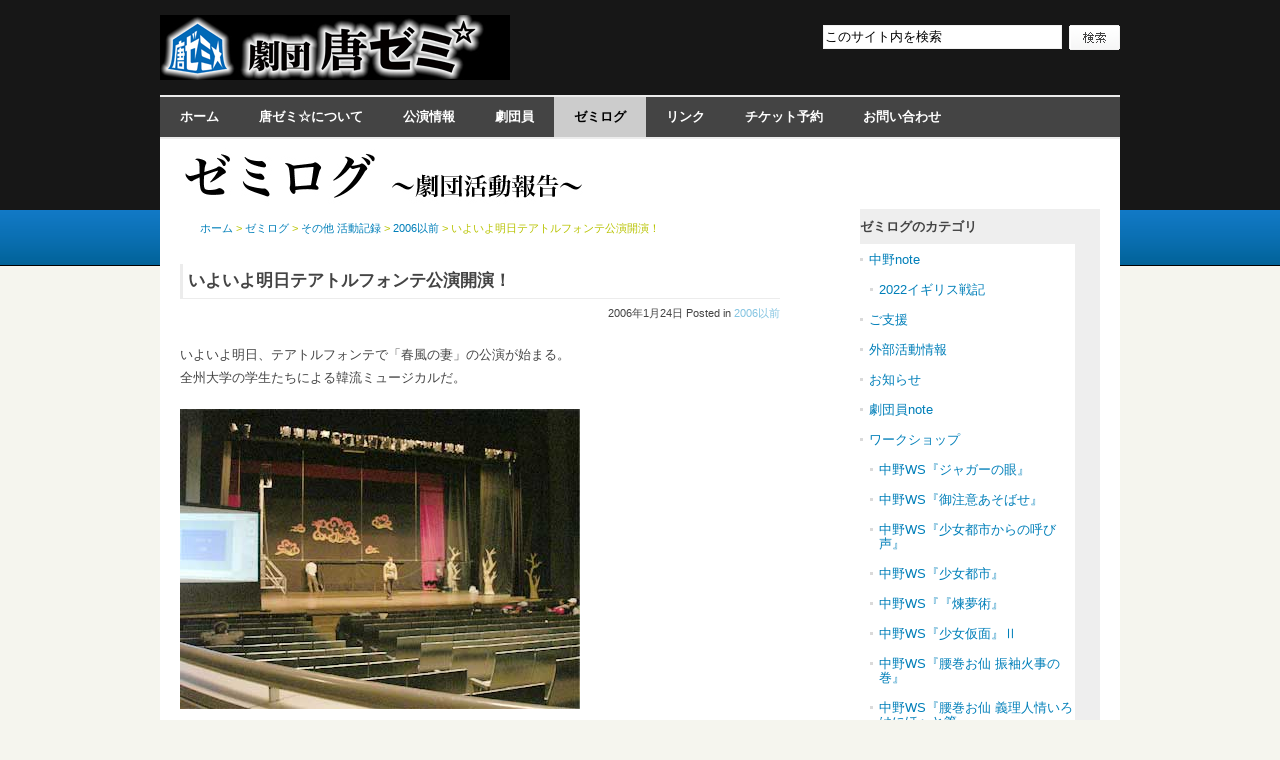

--- FILE ---
content_type: text/html; charset=UTF-8
request_url: http://karazemi.com/blog/cat/2006/post-294.html
body_size: 24571
content:
<?xml version="1.0" encoding="UTF-8"?>
<!DOCTYPE html PUBLIC "-//W3C//DTD XHTML 1.0 Transitional//EN"
	"http://www.w3.org/TR/xhtml1/DTD/xhtml1-transitional.dtd">
<html xmlns="http://www.w3.org/1999/xhtml" xml:lang="ja" lang="ja" id="sixapart-standard">
<head>
	<meta http-equiv="Content-Type" content="text/html; charset=UTF-8" />
	<meta http-equiv="Content-Script-Type" content="text/javascript" />
	<meta http-equiv="Content-Style-Type"  content="text/css" />
	<meta name="generator" content="Movable Type 5.13-ja" />
	
	<title>いよいよ明日テアトルフォンテ公演開演！ - ゼミログ | 劇団唐ゼミ☆</title>
	<meta name="description" content="いよいよ明日、テアトルフォンテで「春風の妻」の公演が始まる。 全州大学の学生たち..." />
	<meta name="keywords" content="" />
	
	<link rel="stylesheet" href="http://karazemi.com/css/styles.css" type="text/css" media="screen,tv" />
	<link rel="stylesheet" href="http://karazemi.com/css/font_m.css" type="text/css" media="screen,tv" />
	<link rel="stylesheet" href="http://karazemi.com/css/print.css" type="text/css" media="print" />
	
	<link rel="alternate" type="application/atom+xml" title="ゼミログの最新記事のフィード" href="http://karazemi.com/blog/atom.xml" />
	<link rel="EditURI" type="application/rsd+xml" title="ゼミログのRSD" href="http://karazemi.com/blog/rsd.xml" />
	
	<link rel="start" href="http://karazemi.com/" title="Home" />
	<link rel="index" href="http://karazemi.com/archives.html" title="Sitemap" />
	


	<link rel="prev bookmark" href="http://karazemi.com/blog/cat/2006/post-293.html" title="全州大学、来日！！" />
	<link rel="next bookmark" href="http://karazemi.com/blog/cat/2006/post-295.html" title="盛況！　テアトルフォンテ公演" />
	<!--
<rdf:RDF xmlns:rdf="http://www.w3.org/1999/02/22-rdf-syntax-ns#"
         xmlns:trackback="http://madskills.com/public/xml/rss/module/trackback/"
         xmlns:dc="http://purl.org/dc/elements/1.1/">
<rdf:Description
    rdf:about="http://karazemi.com/blog/cat/2006/post-294.html"
    trackback:ping="http://karazemi.com/cms/mt-tb.cgi/347"
    dc:title="いよいよ明日テアトルフォンテ公演開演！"
    dc:identifier="http://karazemi.com/blog/cat/2006/post-294.html"
    dc:subject="2006以前"
    dc:description="いよいよ明日、テアトルフォンテで「春風の妻」の公演が始まる。 全州大学の学生たち..."
    dc:creator="劇団唐ゼミ☆"
    dc:date="2006-01-24T23:42:32+09:00" />
</rdf:RDF>
-->





	
    

	<script type="text/javascript" src="http://karazemi.com/blog/mt.js"></script>




<script type="text/javascript">

  var _gaq = _gaq || [];
  _gaq.push(['_setAccount', 'UA-30497147-1']);
  _gaq.push(['_setDomainName', 'karazemi.com']);
  _gaq.push(['_trackPageview']);

  (function() {
    var ga = document.createElement('script'); ga.type = 'text/javascript'; ga.async = true;
    ga.src = ('https:' == document.location.protocol ? 'https://ssl' : 'http://www') + '.google-analytics.com/ga.js';
    var s = document.getElementsByTagName('script')[0]; s.parentNode.insertBefore(ga, s);
  })();

</script>
</head>

<body id="CT014MT5-02-Blog-Main-TrialVer">
<div id="wrapper"><a name="pagetop" id="pagetop"><span class="hidden">Page Top</span></a>
	
	
	<div id="header">
		<div class="skipnav"><a href="#content">本文へジャンプする</a></div>
		<h1><a href="http://karazemi.com/" title="劇団唐ゼミ☆"><img src="http://karazemi.com/images/logo.jpg" alt="劇団唐ゼミ☆" /></a></h1>
		<form method="get" action="http://karazemi.com/cms/mt-search.cgi" class="search-box">
			<input type="text" id="search" name="search" accesskey="k" tabindex="1" onfocus="if (this.value == 'このサイト内を検索') this.value = '';" onblur="if (this.value == '') this.value = 'このサイト内を検索';" value="このサイト内を検索" />
		
			<input type="hidden" name="IncludeBlogs" value="1,5" />
		
			<input type="hidden" name="limit" value="20" />
			<input type="image" accesskey="s" tabindex="2" src="http://karazemi.com/images/btn_search.gif" name="submit" class="btn-search" title="検索" alt="検索" />
		</form>
	</div>

	
	<ul id="globalnav" class="pkg">
		<li><a href="http://karazemi.com/" title="ホーム">ホーム</a></li>
		<li><a href="http://karazemi.com/about/" title="唐ゼミ☆について">唐ゼミ☆について</a></li>
		<li><a href="http://karazemi.com/perform/" title="公演情報">公演情報</a></li>
		<li><a href="http://karazemi.com/member/" title="劇団員">劇団員</a></li>
		<li><a href="http://karazemi.com/blog/" title="ゼミログ" style="color:#000!important;background-color:#ccc!important;">ゼミログ</a></li>
		<li><a href="http://karazemi.com/link/" title="リンク">リンク</a></li>
		<li><a href="http://karazemi.com/ticket.html" title="チケット予約">チケット予約</a></li>
		<li><a href="http://karazemi.com/contact.html" title="お問い合わせ">お問い合わせ</a></li>
		
	</ul><hr />
	
		<div class="top-image2" style="background: #FFF url(/images/zemilog.jpg) left center no-repeat;"><span></span></div>		
	
	<!-- Pagebody -->
	<div id="pagebody" class="pkg">
		
        <div id="content" class="pkg" style="width:600px;">
<!-- //Header -->

<h2>いよいよ明日テアトルフォンテ公演開演！</h2>
<div class="entry-note">2006年1月24日 Posted in <a href="http://karazemi.com/blog/cat/2006/" title="2006以前">2006以前</a> </div>


	<div class="entry-body pkg"><p>いよいよ明日、テアトルフォンテで「春風の妻」の公演が始まる。<br />
全州大学の学生たちによる韓流ミュージカルだ。</p>

<p><img alt="060124_1.jpg" src="http://karazemi.com/blog/b/archives/060124_1.jpg" width="400" height="300" /></p>

<p>韓流だから、ミュージカルだから、学生だから…。<br />
そのようなことを考えるのが全くの愚であるほどハイクオリティーな作品です。<br />
言葉を超え、文化を超え、彼らの演技が我々観ている側に与えるインパクトは凄まじいものです。<br />
日本で、このような公演を見れるのは、稀です。</p>

<p><img alt="060124_3.jpg" src="http://karazemi.com/blog/b/archives/060124_3.jpg" width="400" height="300" /></p>

<p>公演自体は韓国語を中心に演技されますが、<br />
字幕も用意していますので、気負いなさらず来ていただければと思います。<br />
また、この公演作品「春風の妻」の話がすぐ分かるあらすじもあります。<br />
これを読んでもらい大筋を抑えてもらって、字幕を読まずに彼らの演技だけに魅了されるのも良し、<br />
難しい韓国語の言葉遊びをどのように日本語に翻訳し、字幕にしているのか、<br />
これも楽しみにしていただければと思います。</p>

<p>＜Toshinobu Adachi＞</p></div>



	<div id="more" class="pkg"><p>唐ゼミ★は、朝の食事の準備のため、七時に集合。<br />
小川、小林、堀内は、大学に泊まり込み下準備を始めた。<br />
七時四十五分に朝食を食べてもらうため、時間がない中、大急ぎで支度をはじめた。<br />
<img alt="060124_6.jpg" src="http://karazemi.com/blog/b/archives/060124_6.jpg" width="400" height="300" /></p>

<p>人数が多いため、七時四十五分と八時十五分の二回に分けて食事をしてもらった。<br />
朝から皆食欲旺盛。<br />
全州の人はほんとご飯はしっかり食べます。<br />
余裕をみて準備したご飯が足りなくなるのではないのかと危惧してしまうほどです。<br />
<img alt="060124_7.jpg" src="http://karazemi.com/blog/b/archives/060124_7.jpg" width="300" height="400" /></p>

<p>さて、唐ゼミ★は、六人ほど劇場準備手伝いのために、九時に劇場入り。<br />
十時からのはじめる劇場準備の前、トラックの荷下ろしをして待っていた。</p>

<p>十時から準備スタート。<br />
全州大学の舞台は、布だけで作り上げられている。<br />
手際よく布を次々にバトンという棒に吊るしていき、形を成していった。</p>

<p><img alt="060124_8.jpg" src="http://karazemi.com/blog/b/archives/060124_8.jpg" width="400" height="300" /></p>

<p><br />
「春風の妻」は照明と音響が、影から役者を支える。</p>

<p>特に音響へのこだわりは一際だ。<br />
韓国から音響道具一式を揃えて来日している。<br />
また役者がワイヤレスマイクを使うのだが、これも韓国から持ち込んでいる。<br />
<img alt="060124_5.jpg" src="http://karazemi.com/blog/b/archives/060124_5.jpg" width="400" height="300" /></p>

<p><br />
照明は、数が多く、スモークも炊くため、鮮やかな色を示し、<br />
見る者を魅了していくだろう。</p>

<p><br />
明日はどういった公演になるのか分からない。<br />
だが、彼らが日本で初めて見せるものは、<br />
見る者の記憶に残るものとなるだろう。</p></div>



	
	<!-- //Tags -->


<!-- //Entry Detail -->


<div class="float-right read-more"><a href="http://karazemi.com/blog/archives.html" title="ゼミログの記事一覧">ゼミログの記事一覧</a></div>
<br class="clear-both" />


<h3 id="trackback" class="trackbacks-link">トラックバック （0）</h3>
	
	<dl class="trackback-url pkg">
		<dt>トラックバックURL：</dt>
		<dd><form action="#"><input type="text" accesskey="t" tabindex="5" value="http://karazemi.com/cms/mt-tb.cgi/347" onfocus="this.select()" readonly="readonly" /></form></dd>
	</dl>
	
	

<!-- //Trackbacks -->


<!-- //Comments -->

<p id="breadcrumb"><span class="hidden">現在位置は、</span>
		
			<a href="http://karazemi.com/" title="ホーム">ホーム</a> &gt;
		
	
	
	
		<a href="http://karazemi.com/blog/" title="ゼミログ">ゼミログ</a> &gt;
		
		<a href="http://karazemi.com/blog/cat/" title="その他 活動記録">その他 活動記録</a>
		 &gt; 
		<a href="http://karazemi.com/blog/cat/2006/" title="2006以前">2006以前</a>
		 &gt;
		いよいよ明日テアトルフォンテ公演開演！
	
	
	
	<span class="hidden">です。</span></p>



<div class="pagetop"><a href="#pagetop" title="ページトップへ">ページトップへ</a></div>
</div><hr />
<!-- //content -->
<!-- //Breadcrumb Nav -->

<div id="sidebar" class="pkg">

	<div class="sidenavbox pkg">
	<h2><a href="http://karazemi.com/blog/" title="ゼミログ">ゼミログのカテゴリ</a></h2>


	<ul class="sidenav pkg">
	
		<li><a href="http://karazemi.com/blog/cat60/" title="中野note">中野note</a>
		
	
	

	<ul class="sidenav pkg">
	
		<li><a href="http://karazemi.com/blog/cat60/cat81/" title="2022イギリス戦記">2022イギリス戦記</a>
		
	
	
	</li>
	</ul>

	</li>
	


	
	
		<li><a href="http://karazemi.com/blog/cat99/" title="ご支援">ご支援</a>
		
	
	
	</li>
	


	
	
		<li><a href="http://karazemi.com/blog/gaibu/" title="外部活動情報">外部活動情報</a>
		
	
	
	</li>
	


	
	
		<li><a href="http://karazemi.com/blog/cat55/" title="お知らせ">お知らせ</a>
		
	
	
	</li>
	


	
	
		<li><a href="http://karazemi.com/blog/note/" title="劇団員note">劇団員note</a>
		
	
	
	</li>
	


	
	
		<li><a href="http://karazemi.com/blog/cat66/" title="ワークショップ">ワークショップ</a>
		
	
	

	<ul class="sidenav pkg">
	
		<li><a href="http://karazemi.com/blog/cat66/ws-14/" title="中野WS『ジャガーの眼』">中野WS『ジャガーの眼』</a>
		
	
	
	</li>
	


	
	
		<li><a href="http://karazemi.com/blog/cat66/ws-12/" title="中野WS『御注意あそばせ』">中野WS『御注意あそばせ』</a>
		
	
	
	</li>
	


	
	
		<li><a href="http://karazemi.com/blog/cat66/ws-11/" title="中野WS『少女都市からの呼び声』">中野WS『少女都市からの呼び声』</a>
		
	
	
	</li>
	


	
	
		<li><a href="http://karazemi.com/blog/cat66/ws-10/" title="中野WS『少女都市』">中野WS『少女都市』</a>
		
	
	
	</li>
	


	
	
		<li><a href="http://karazemi.com/blog/cat66/ws-9/" title="中野WS『『煉夢術』">中野WS『『煉夢術』</a>
		
	
	
	</li>
	


	
	
		<li><a href="http://karazemi.com/blog/cat66/ws-8/" title="中野WS『少女仮面』Ⅱ">中野WS『少女仮面』Ⅱ</a>
		
	
	
	</li>
	


	
	
		<li><a href="http://karazemi.com/blog/cat66/ws-7/" title="中野WS『腰巻お仙 振袖火事の巻』">中野WS『腰巻お仙 振袖火事の巻』</a>
		
	
	
	</li>
	


	
	
		<li><a href="http://karazemi.com/blog/cat66/ws-6/" title="中野WS『腰巻お仙 義理人情いろはにほへと篇』">中野WS『腰巻お仙 義理人情いろはにほへと篇』</a>
		
	
	
	</li>
	


	
	
		<li><a href="http://karazemi.com/blog/cat66/ws-5/" title="中野WS『『腰巻お仙 忘却篇』">中野WS『『腰巻お仙 忘却篇』</a>
		
	
	
	</li>
	


	
	
		<li><a href="http://karazemi.com/blog/cat66/ws-4/" title="中野WS『鐵假面』">中野WS『鐵假面』</a>
		
	
	
	</li>
	


	
	
		<li><a href="http://karazemi.com/blog/cat66/ws-3/" title="中野WS『青頭巾』">中野WS『青頭巾』</a>
		
	
	
	</li>
	


	
	
		<li><a href="http://karazemi.com/blog/cat66/cat82/" title="劇中歌ワークショップ">劇中歌ワークショップ</a>
		
	
	
	</li>
	


	
	
		<li><a href="http://karazemi.com/blog/cat66/ws-2/" title="中野WS『夜叉綺想』">中野WS『夜叉綺想』</a>
		
	
	
	</li>
	


	
	
		<li><a href="http://karazemi.com/blog/cat66/ws-1/" title="中野WS『二都物語』">中野WS『二都物語』</a>
		
	
	
	</li>
	


	
	
		<li><a href="http://karazemi.com/blog/cat66/ws/" title="中野WS『愛の乞食』">中野WS『愛の乞食』</a>
		
	
	
	</li>
	


	
	
		<li><a href="http://karazemi.com/blog/cat66/cat88/" title="中野WS『秘密の花園』">中野WS『秘密の花園』</a>
		
	
	
	</li>
	


	
	
		<li><a href="http://karazemi.com/blog/cat66/cat86/" title="中野WS『ベンガルの虎』">中野WS『ベンガルの虎』</a>
		
	
	
	</li>
	


	
	
		<li><a href="http://karazemi.com/blog/cat66/cat85/" title="中野WS『黒いチューリップ』">中野WS『黒いチューリップ』</a>
		
	
	
	</li>
	


	
	
		<li><a href="http://karazemi.com/blog/cat66/cat-3/" title="中野WS『蛇姫様 わが心の奈蛇』">中野WS『蛇姫様 わが心の奈蛇』</a>
		
	
	
	</li>
	


	
	
		<li><a href="http://karazemi.com/blog/cat66/cat83/" title="中野WS『下谷万年町物語』">中野WS『下谷万年町物語』</a>
		
	
	
	</li>
	


	
	
		<li><a href="http://karazemi.com/blog/cat66/cat79/" title="中野WS『吸血姫』">中野WS『吸血姫』</a>
		
	
	
	</li>
	


	
	
		<li><a href="http://karazemi.com/blog/cat66/cat78/" title="中野WS『少女仮面』">中野WS『少女仮面』</a>
		
	
	
	</li>
	


	
	
		<li><a href="http://karazemi.com/blog/cat66/cat-2/" title="中野WS『唐版 風の又三郎』">中野WS『唐版 風の又三郎』</a>
		
	
	
	</li>
	


	
	
		<li><a href="http://karazemi.com/blog/cat66/cat76/" title="中野WS『ジョン・シルバー（続）』">中野WS『ジョン・シルバー（続）』</a>
		
	
	
	</li>
	


	
	
		<li><a href="http://karazemi.com/blog/cat66/cat75/" title="中野WS『ガラスの少尉』">中野WS『ガラスの少尉』</a>
		
	
	
	</li>
	


	
	
		<li><a href="http://karazemi.com/blog/cat66/cat74/" title="中野WS『海の牙〜黒髪海峡篇』">中野WS『海の牙〜黒髪海峡篇』</a>
		
	
	
	</li>
	


	
	
		<li><a href="http://karazemi.com/blog/cat66/cat72/" title="中野WS『盲導犬』">中野WS『盲導犬』</a>
		
	
	
	</li>
	


	
	
		<li><a href="http://karazemi.com/blog/cat66/cat-1/" title="中野WS『唐版 滝の白糸』">中野WS『唐版 滝の白糸』</a>
		
	
	
	</li>
	


	
	
		<li><a href="http://karazemi.com/blog/cat66/cat70/" title="とくめぐみの俳優ワークショップ">とくめぐみの俳優ワークショップ</a>
		
	
	
	</li>
	


	
	
		<li><a href="http://karazemi.com/blog/cat66/ws--/" title="中野WS『黄金バット-幻想教師出現-』">中野WS『黄金バット-幻想教師出現-』</a>
		
	
	
	</li>
	</ul>

	</li>
	


	
	
		<li><a href="http://karazemi.com/blog/History/" title="公演記録">公演記録</a>
		
	
	

	<ul class="sidenav pkg">
	
		<li><a href="http://karazemi.com/blog/History/31/" title="31_鐵假面">31_鐵假面</a>
		
	
	
	</li>
	


	
	
		<li><a href="http://karazemi.com/blog/History/30-1/" title="30_延長戦 唐版 風の又三郎">30_延長戦 唐版 風の又三郎</a>
		
	
	
	</li>
	


	
	
		<li><a href="http://karazemi.com/blog/History/30/" title="30_唐版 風の又三郎">30_唐版 風の又三郎</a>
		
	
	
	</li>
	


	
	
		<li><a href="http://karazemi.com/blog/History/29/" title="29_ジョン・シルバー三部作">29_ジョン・シルバー三部作</a>
		
	
	
	</li>
	


	
	
		<li><a href="http://karazemi.com/blog/History/28-2/" title="28_ジョン・シルバー2本立て">28_ジョン・シルバー2本立て</a>
		
	
	
	</li>
	


	
	
		<li><a href="http://karazemi.com/blog/History/27/" title="27_あれからのジョン・シルバー">27_あれからのジョン・シルバー</a>
		
	
	
	</li>
	


	
	
		<li><a href="http://karazemi.com/blog/History/26/" title="26_腰巻お仙_振袖火事の巻">26_腰巻お仙_振袖火事の巻</a>
		
	
	
	</li>
	


	
	
		<li><a href="http://karazemi.com/blog/History/SP-5/" title="SP_君の罠">SP_君の罠</a>
		
	
	
	</li>
	


	
	
		<li><a href="http://karazemi.com/blog/History/SP-4/" title="25_特別野外公演＿青頭巾">25_特別野外公演＿青頭巾</a>
		
	
	
	</li>
	


	
	
		<li><a href="http://karazemi.com/blog/History/24/" title="24_青頭巾">24_青頭巾</a>
		
	
	
	</li>
	


	
	
		<li><a href="http://karazemi.com/blog/History/SP-3/" title="SP ノマド演劇プロジェクト">SP ノマド演劇プロジェクト</a>
		
	
	
	</li>
	


	
	
		<li><a href="http://karazemi.com/blog/History/23/" title="23_木馬の鼻 決定版">23_木馬の鼻 決定版</a>
		
	
	
	</li>
	


	
	
		<li><a href="http://karazemi.com/blog/History/SP-2/" title="SP_パノラマ-唐ゼミ☆版">SP_パノラマ-唐ゼミ☆版</a>
		
	
	
	</li>
	


	
	
		<li><a href="http://karazemi.com/blog/History/SP-1/" title="SP 唐版 滝の白糸">SP 唐版 滝の白糸</a>
		
	
	
	</li>
	


	
	
		<li><a href="http://karazemi.com/blog/History/22/" title="22_夜叉綺想">22_夜叉綺想</a>
		
	
	
	</li>
	


	
	
		<li><a href="http://karazemi.com/blog/History/21/" title="21_吸血姫">21_吸血姫</a>
		
	
	
	</li>
	


	
	
		<li><a href="http://karazemi.com/blog/History/20/" title="20_木馬の鼻">20_木馬の鼻</a>
		
	
	
	</li>
	


	
	
		<li><a href="http://karazemi.com/blog/History/19/" title="19_海の牙−黒髪海峡篇">19_海の牙−黒髪海峡篇</a>
		
	
	
	</li>
	


	
	
		<li><a href="http://karazemi.com/blog/History/18/" title="18_下谷万年町物語 決定版">18_下谷万年町物語 決定版</a>
		
	
	
	</li>
	


	
	
		<li><a href="http://karazemi.com/blog/History/17/" title="17_蛇姫様 −わが心の奈蛇">17_蛇姫様 −わが心の奈蛇</a>
		
	
	
	</li>
	


	
	
		<li><a href="http://karazemi.com/blog/History/16/" title="16_愛の乞食">16_愛の乞食</a>
		
	
	
	</li>
	


	
	
		<li><a href="http://karazemi.com/blog/History/15/" title="15_下谷万年町物語">15_下谷万年町物語</a>
		
	
	
	</li>
	


	
	
		<li><a href="http://karazemi.com/blog/History/14/" title="14_恋と蒲団">14_恋と蒲団</a>
		
	
	
	</li>
	


	
	
		<li><a href="http://karazemi.com/blog/History/13/" title="13_ガラスの少尉">13_ガラスの少尉</a>
		
	
	
	</li>
	


	
	
		<li><a href="http://karazemi.com/blog/History/12/" title="12_鐵假面">12_鐵假面</a>
		
	
	
	</li>
	


	
	
		<li><a href="http://karazemi.com/blog/History/11/" title="11_ジョン・シルバー（続）">11_ジョン・シルバー（続）</a>
		
	
	
	</li>
	</ul>

	</li>
	


	
	
			<li><a href="http://karazemi.com/blog/cat/" title="その他 活動記録">その他 活動記録</a>
		
	

	<ul class="sidenav pkg">
	
		<li><a href="http://karazemi.com/blog/cat/2019/" title="2019">2019</a>
		
	
	
	</li>
	


	
	
		<li><a href="http://karazemi.com/blog/cat/2018/" title="2018">2018</a>
		
	
	
	</li>
	


	
	
		<li><a href="http://karazemi.com/blog/cat/2017/" title="2017">2017</a>
		
	
	
	</li>
	


	
	
		<li><a href="http://karazemi.com/blog/cat/2016/" title="2016">2016</a>
		
	
	
	</li>
	


	
	
		<li><a href="http://karazemi.com/blog/cat/2015/" title="2015">2015</a>
		
	
	
	</li>
	


	
	
		<li><a href="http://karazemi.com/blog/cat/2014/" title="2014">2014</a>
		
	
	
	</li>
	


	
	
		<li><a href="http://karazemi.com/blog/cat/2013/" title="2013">2013</a>
		
	
	
	</li>
	


	
	
		<li><a href="http://karazemi.com/blog/cat/2012/" title="2012">2012</a>
		
	
	
	</li>
	


	
	
		<li><a href="http://karazemi.com/blog/cat/daikara/" title="大唐十郎展（2011）">大唐十郎展（2011）</a>
		
	
	
	</li>
	


	
	
		<li><a href="http://karazemi.com/blog/cat/2011/" title="2011">2011</a>
		
	
	
	</li>
	


	
	
		<li><a href="http://karazemi.com/blog/cat/2010/" title="2010">2010</a>
		
	
	
	</li>
	


	
	
		<li><a href="http://karazemi.com/blog/cat/2009/" title="2009">2009</a>
		
	
	
	</li>
	


	
	
		<li><a href="http://karazemi.com/blog/cat/2008/" title="2008">2008</a>
		
	
	
	</li>
	


	
	
		<li><a href="http://karazemi.com/blog/cat/2007/" title="2007">2007</a>
		
	
	
	</li>
	


	
	
		<li><a href="http://karazemi.com/blog/cat/2006/" title="2006以前">2006以前</a>
		
	
	
	</li>
	</ul>

	</li>
	


	
	
		<li><a href="http://karazemi.com/blog/cat59/" title="日々のこと">日々のこと</a>
		
	
	
	</li>
	


	
	
		<li><a href="http://karazemi.com/blog/movie/" title="動画">動画</a>
		
	
	
	</li>
	</ul>

</div>



<div class="box1 pkg">
	<div class="inner">
		<h2><a href="http://karazemi.com/blog/" title="ゼミログ">ゼミログ</a>の最新記事</h2>
		<ul class="list">
			
			<li><a href="http://karazemi.com/blog/cat60/531-2.html" title="5/31（土）地球に落ちて来た男">5/31（土）地球に落ちて来た男</a></li>
			
			<li><a href="http://karazemi.com/blog/cat60/530-4.html" title="5/30（金）酸辣湯麺の王様">5/30（金）酸辣湯麺の王様</a></li>
			
			<li><a href="http://karazemi.com/blog/cat60/529-3.html" title="5/29（木）むずかしさから得るもの">5/29（木）むずかしさから得るもの</a></li>
			
			<li><a href="http://karazemi.com/blog/cat60/528-2.html" title="5/28（水）みんなの飲み会">5/28（水）みんなの飲み会</a></li>
			
			<li><a href="http://karazemi.com/blog/cat60/527--ws.html" title="5/27（火）『黄金バット-幻想教師出現-』本読みWS 第６回 その①">5/27（火）『黄金バット-幻想教師出現-』本読みWS 第６回 その①</a></li>
			
		</ul>
	</div>
</div>




	
<hr /></div>
<!-- //Sidebar 2col -->
<!-- //Sidebar -->

</div>
	<!-- //Pagebody -->
	
</div><!-- //wrapper -->

<!-- Footer -->
<div id="footer">
	<ul class="pkg">
		<li><a href="http://karazemi.com/" title="ホーム">ホーム</a></li>
		<li><a href="http://karazemi.com/contact.html" title="お問い合わせ">お問い合わせ</a></li>
		<li><a href="http://karazemi.com/archives.html" title="サイトマップ">サイトマップ</a></li>
	</ul>
	
	<address>Copyright &copy; 劇団唐ゼミ☆<br />
	</address>
</div>
<!-- //Footer -->

</body>
</html>
<!-- //Footer -->
